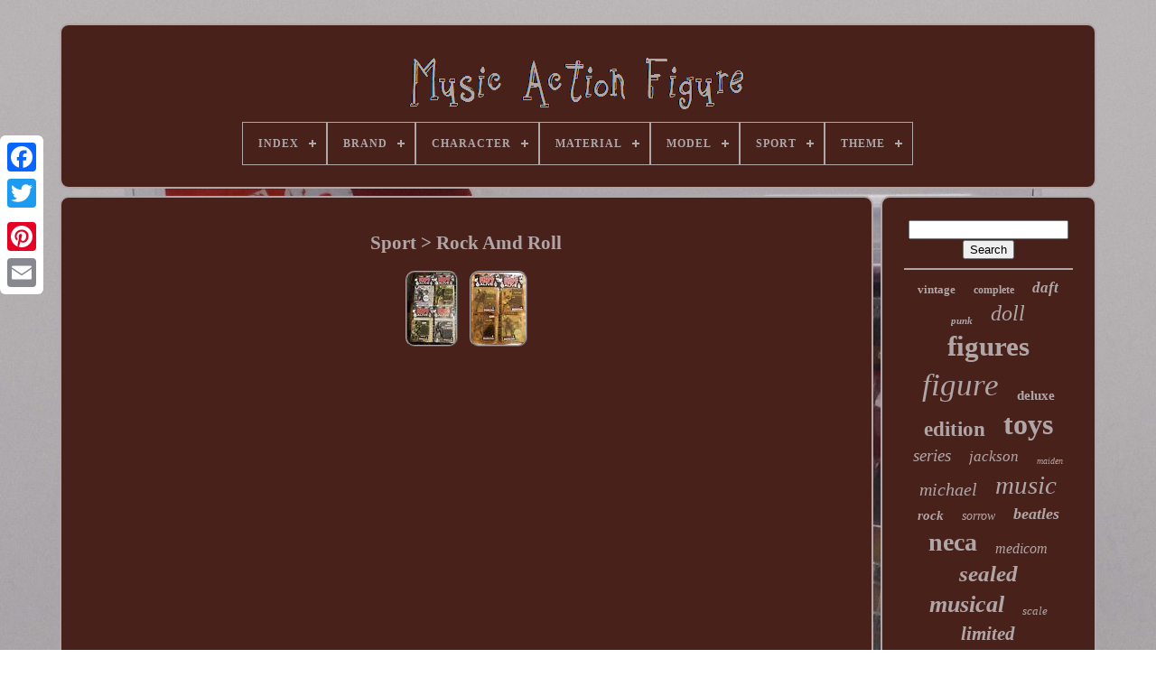

--- FILE ---
content_type: text/html; charset=UTF-8
request_url: https://rockmusicactionfigure.com/sport/rock_amd_roll.php
body_size: 4466
content:
	 
<!doctype  html>  

 
 	
			<html>		


	
<head>	 

	  

 
<title> 
Sport > Rock Amd Roll 
</title>
	
	 
<meta  http-equiv='content-type' content='text/html; charset=UTF-8'>   	 
	  

<meta content='width=device-width, initial-scale=1'  name='viewport'> 
  
	
	  <link type='text/css' rel='stylesheet' href='https://rockmusicactionfigure.com/pypojyqyx.css'>		  
			 <link href='https://rockmusicactionfigure.com/tifu.css'  rel='stylesheet' type='text/css'>

 
 
	

	

   
<!--*******************************************************************************************************************************************************************************************************

       SCRIPT

*******************************************************************************************************************************************************************************************************-->
<script  src='https://code.jquery.com/jquery-latest.min.js' type='text/javascript'>
 </script>   
	
 
  <script async  type='text/javascript' src='https://rockmusicactionfigure.com/gylitiwow.js'></script>
 	  
			<script src='https://rockmusicactionfigure.com/hapufagik.js' type='text/javascript'></script>
 	

 
	
	 <script src='https://rockmusicactionfigure.com/heqequh.js'  type='text/javascript'  async>		</script>
 	 
	  
 	<script  async	type='text/javascript'  src='https://rockmusicactionfigure.com/sucyfu.js'>
	
 </script> 		
	
	<script type='text/javascript'> 	
 	var a2a_config = a2a_config || {};a2a_config.no_3p = 1;	</script>
 
	 	
 
<script  src='//static.addtoany.com/menu/page.js' async type='text/javascript'></script>  
		<script src='//static.addtoany.com/menu/page.js'  async type='text/javascript'>	
 </script> 
 	

	 	 
<!--*******************************************************************************************************************************************************************************************************
       SCRIPT
*******************************************************************************************************************************************************************************************************-->
<script  async	type='text/javascript'   src='//static.addtoany.com/menu/page.js'>	
	</script>
 

  </head>  			 		
  	

	
<body   data-id='-1'> 
  



	



<!--*******************************************************************************************************************************************************************************************************-->
<div class='a2a_kit a2a_kit_size_32 a2a_floating_style a2a_vertical_style'  style='left:0px; top:150px;'> 		
			 
  <a  class='a2a_button_facebook'>  
	
</a>	 			
		
 

 <a  class='a2a_button_twitter'>	
	 	 </a>

		  

<a	class='a2a_button_google_plus'>	
</a> 
 	 	
		      <a class='a2a_button_pinterest'>  
	  </a>
	

		 
<a  class='a2a_button_email'>
 </a>
	   		
	

  

 </div>	  	

	  

<div id='qohazycu'>    	 
		

<div id='riqy'>
 

 	 	   
			<a  href='https://rockmusicactionfigure.com/'>   
 <img src='https://rockmusicactionfigure.com/music_action_figure.gif'  alt='Music Action Figure'>


</a>  


			
<div id='qebe' class='align-center'>
<ul>
<li class='has-sub'><a href='https://rockmusicactionfigure.com/'><span>Index</span></a>
<ul>
	<li><a href='https://rockmusicactionfigure.com/recent_items_music_action_figure.php'><span>Recent items</span></a></li>
	<li><a href='https://rockmusicactionfigure.com/most_viewed_items_music_action_figure.php'><span>Most viewed items</span></a></li>
	<li><a href='https://rockmusicactionfigure.com/recent_videos_music_action_figure.php'><span>Recent videos</span></a></li>
</ul>
</li>

<li class='has-sub'><a href='https://rockmusicactionfigure.com/brand/'><span>Brand</span></a>
<ul>
	<li><a href='https://rockmusicactionfigure.com/brand/art_asylum.php'><span>Art Asylum (167)</span></a></li>
	<li><a href='https://rockmusicactionfigure.com/brand/bandai.php'><span>Bandai (149)</span></a></li>
	<li><a href='https://rockmusicactionfigure.com/brand/disney.php'><span>Disney (44)</span></a></li>
	<li><a href='https://rockmusicactionfigure.com/brand/funko.php'><span>Funko (83)</span></a></li>
	<li><a href='https://rockmusicactionfigure.com/brand/good_smile_company.php'><span>Good Smile Company (24)</span></a></li>
	<li><a href='https://rockmusicactionfigure.com/brand/hasbro.php'><span>Hasbro (39)</span></a></li>
	<li><a href='https://rockmusicactionfigure.com/brand/hot_toys.php'><span>Hot Toys (167)</span></a></li>
	<li><a href='https://rockmusicactionfigure.com/brand/kidrobot.php'><span>Kidrobot (73)</span></a></li>
	<li><a href='https://rockmusicactionfigure.com/brand/knucklebonz.php'><span>Knucklebonz (67)</span></a></li>
	<li><a href='https://rockmusicactionfigure.com/brand/mattel.php'><span>Mattel (27)</span></a></li>
	<li><a href='https://rockmusicactionfigure.com/brand/mcfarlane.php'><span>Mcfarlane (25)</span></a></li>
	<li><a href='https://rockmusicactionfigure.com/brand/mcfarlane_toys.php'><span>Mcfarlane Toys (876)</span></a></li>
	<li><a href='https://rockmusicactionfigure.com/brand/medicom.php'><span>Medicom (144)</span></a></li>
	<li><a href='https://rockmusicactionfigure.com/brand/medicom_toy.php'><span>Medicom Toy (55)</span></a></li>
	<li><a href='https://rockmusicactionfigure.com/brand/mezco.php'><span>Mezco (191)</span></a></li>
	<li><a href='https://rockmusicactionfigure.com/brand/neca.php'><span>Neca (539)</span></a></li>
	<li><a href='https://rockmusicactionfigure.com/brand/playmates_toys.php'><span>Playmates Toys (34)</span></a></li>
	<li><a href='https://rockmusicactionfigure.com/brand/super7.php'><span>Super7 (135)</span></a></li>
	<li><a href='https://rockmusicactionfigure.com/brand/takara.php'><span>Takara (32)</span></a></li>
	<li><a href='https://rockmusicactionfigure.com/brand/vital_toys.php'><span>Vital Toys (40)</span></a></li>
	<li><a href='https://rockmusicactionfigure.com/recent_items_music_action_figure.php'>... (2988)</a></li>
</ul>
</li>

<li class='has-sub'><a href='https://rockmusicactionfigure.com/character/'><span>Character</span></a>
<ul>
	<li><a href='https://rockmusicactionfigure.com/character/alice_cooper.php'><span>Alice Cooper (17)</span></a></li>
	<li><a href='https://rockmusicactionfigure.com/character/beatles.php'><span>Beatles (17)</span></a></li>
	<li><a href='https://rockmusicactionfigure.com/character/boy.php'><span>Boy (18)</span></a></li>
	<li><a href='https://rockmusicactionfigure.com/character/czarface.php'><span>Czarface (27)</span></a></li>
	<li><a href='https://rockmusicactionfigure.com/character/eddie.php'><span>Eddie (79)</span></a></li>
	<li><a href='https://rockmusicactionfigure.com/character/elvis.php'><span>Elvis (20)</span></a></li>
	<li><a href='https://rockmusicactionfigure.com/character/eminem.php'><span>Eminem (24)</span></a></li>
	<li><a href='https://rockmusicactionfigure.com/character/freddie_mercury.php'><span>Freddie Mercury (15)</span></a></li>
	<li><a href='https://rockmusicactionfigure.com/character/gene_simmons.php'><span>Gene Simmons (17)</span></a></li>
	<li><a href='https://rockmusicactionfigure.com/character/harvester.php'><span>Harvester (42)</span></a></li>
	<li><a href='https://rockmusicactionfigure.com/character/kiss.php'><span>Kiss (28)</span></a></li>
	<li><a href='https://rockmusicactionfigure.com/character/marshall.php'><span>Marshall (17)</span></a></li>
	<li><a href='https://rockmusicactionfigure.com/character/metallica.php'><span>Metallica (19)</span></a></li>
	<li><a href='https://rockmusicactionfigure.com/character/michael_jackson.php'><span>Michael Jackson (72)</span></a></li>
	<li><a href='https://rockmusicactionfigure.com/character/ninja.php'><span>Ninja (37)</span></a></li>
	<li><a href='https://rockmusicactionfigure.com/character/noodle.php'><span>Noodle (14)</span></a></li>
	<li><a href='https://rockmusicactionfigure.com/character/ozzy_osbourne.php'><span>Ozzy Osbourne (15)</span></a></li>
	<li><a href='https://rockmusicactionfigure.com/character/snoop_dogg.php'><span>Snoop Dogg (21)</span></a></li>
	<li><a href='https://rockmusicactionfigure.com/character/soundwave.php'><span>Soundwave (21)</span></a></li>
	<li><a href='https://rockmusicactionfigure.com/character/the_beatles.php'><span>The Beatles (19)</span></a></li>
	<li><a href='https://rockmusicactionfigure.com/recent_items_music_action_figure.php'>... (5360)</a></li>
</ul>
</li>

<li class='has-sub'><a href='https://rockmusicactionfigure.com/material/'><span>Material</span></a>
<ul>
	<li><a href='https://rockmusicactionfigure.com/material/38_3.php'><span>38.3 (12)</span></a></li>
	<li><a href='https://rockmusicactionfigure.com/material/abs.php'><span>Abs (14)</span></a></li>
	<li><a href='https://rockmusicactionfigure.com/material/abs_plastic.php'><span>Abs Plastic (49)</span></a></li>
	<li><a href='https://rockmusicactionfigure.com/material/abs_pvc.php'><span>Abs, Pvc (34)</span></a></li>
	<li><a href='https://rockmusicactionfigure.com/material/atbc_pvc_abs.php'><span>Atbc-pvc, Abs (7)</span></a></li>
	<li><a href='https://rockmusicactionfigure.com/material/cloth.php'><span>Cloth (10)</span></a></li>
	<li><a href='https://rockmusicactionfigure.com/material/metal.php'><span>Metal (10)</span></a></li>
	<li><a href='https://rockmusicactionfigure.com/material/mixed_materials.php'><span>Mixed Materials (29)</span></a></li>
	<li><a href='https://rockmusicactionfigure.com/material/plastic.php'><span>Plastic (931)</span></a></li>
	<li><a href='https://rockmusicactionfigure.com/material/plastic_pvc.php'><span>Plastic, Pvc (20)</span></a></li>
	<li><a href='https://rockmusicactionfigure.com/material/plush.php'><span>Plush (20)</span></a></li>
	<li><a href='https://rockmusicactionfigure.com/material/pvc.php'><span>Pvc (167)</span></a></li>
	<li><a href='https://rockmusicactionfigure.com/material/pvc_paper_metal.php'><span>Pvc / Paper / Metal (7)</span></a></li>
	<li><a href='https://rockmusicactionfigure.com/material/pvc_plastic.php'><span>Pvc / Plastic (14)</span></a></li>
	<li><a href='https://rockmusicactionfigure.com/material/pvc_abs.php'><span>Pvc, Abs (7)</span></a></li>
	<li><a href='https://rockmusicactionfigure.com/material/pvc_rubber_silver.php'><span>Pvc, Rubber, Silver (8)</span></a></li>
	<li><a href='https://rockmusicactionfigure.com/material/resin.php'><span>Resin (71)</span></a></li>
	<li><a href='https://rockmusicactionfigure.com/material/vinyl.php'><span>Vinyl (200)</span></a></li>
	<li><a href='https://rockmusicactionfigure.com/material/vinyl_plastic.php'><span>Vinyl Plastic (12)</span></a></li>
	<li><a href='https://rockmusicactionfigure.com/material/wood.php'><span>Wood (10)</span></a></li>
	<li><a href='https://rockmusicactionfigure.com/recent_items_music_action_figure.php'>... (4267)</a></li>
</ul>
</li>

<li class='has-sub'><a href='https://rockmusicactionfigure.com/model/'><span>Model</span></a>
<ul>
	<li><a href='https://rockmusicactionfigure.com/model/action_figure.php'><span>Action Figure (11)</span></a></li>
	<li><a href='https://rockmusicactionfigure.com/model/alice_cooper.php'><span>Alice Cooper (6)</span></a></li>
	<li><a href='https://rockmusicactionfigure.com/model/animator_doll.php'><span>Animator Doll (54)</span></a></li>
	<li><a href='https://rockmusicactionfigure.com/model/czarface.php'><span>Czarface (13)</span></a></li>
	<li><a href='https://rockmusicactionfigure.com/model/daft_punk.php'><span>Daft Punk (8)</span></a></li>
	<li><a href='https://rockmusicactionfigure.com/model/deluxe_boxed_set.php'><span>Deluxe Boxed Set (8)</span></a></li>
	<li><a href='https://rockmusicactionfigure.com/model/eddie.php'><span>Eddie (9)</span></a></li>
	<li><a href='https://rockmusicactionfigure.com/model/eminem.php'><span>Eminem (11)</span></a></li>
	<li><a href='https://rockmusicactionfigure.com/model/kiss.php'><span>Kiss (6)</span></a></li>
	<li><a href='https://rockmusicactionfigure.com/model/metallica.php'><span>Metallica (38)</span></a></li>
	<li><a href='https://rockmusicactionfigure.com/model/mezco.php'><span>Mezco (9)</span></a></li>
	<li><a href='https://rockmusicactionfigure.com/model/michael_jackson.php'><span>Michael Jackson (13)</span></a></li>
	<li><a href='https://rockmusicactionfigure.com/model/motley_crue.php'><span>Motley Crue (11)</span></a></li>
	<li><a href='https://rockmusicactionfigure.com/model/run_dmc.php'><span>Run Dmc (6)</span></a></li>
	<li><a href='https://rockmusicactionfigure.com/model/sid_vicious.php'><span>Sid Vicious (6)</span></a></li>
	<li><a href='https://rockmusicactionfigure.com/model/thriller.php'><span>Thriller (8)</span></a></li>
	<li><a href='https://rockmusicactionfigure.com/model/wooden_railway.php'><span>Wooden Railway (8)</span></a></li>
	<li><a href='https://rockmusicactionfigure.com/model/yellow_submarine.php'><span>Yellow Submarine (7)</span></a></li>
	<li><a href='https://rockmusicactionfigure.com/model/392.php'><span>392 (12)</span></a></li>
	<li><a href='https://rockmusicactionfigure.com/model/43232.php'><span>43232 (5)</span></a></li>
	<li><a href='https://rockmusicactionfigure.com/recent_items_music_action_figure.php'>... (5650)</a></li>
</ul>
</li>

<li class='has-sub'><a href='https://rockmusicactionfigure.com/sport/'><span>Sport</span></a>
<ul>
	<li><a href='https://rockmusicactionfigure.com/sport/as_noted.php'><span>As Noted (6)</span></a></li>
	<li><a href='https://rockmusicactionfigure.com/sport/baseball.php'><span>Baseball (2)</span></a></li>
	<li><a href='https://rockmusicactionfigure.com/sport/boxing.php'><span>Boxing (247)</span></a></li>
	<li><a href='https://rockmusicactionfigure.com/sport/christmas.php'><span>Christmas (2)</span></a></li>
	<li><a href='https://rockmusicactionfigure.com/sport/football.php'><span>Football (3)</span></a></li>
	<li><a href='https://rockmusicactionfigure.com/sport/guitarist.php'><span>Guitarist (7)</span></a></li>
	<li><a href='https://rockmusicactionfigure.com/sport/heavy_metal.php'><span>Heavy Metal (3)</span></a></li>
	<li><a href='https://rockmusicactionfigure.com/sport/kidrobot_gorillaz.php'><span>Kidrobot Gorillaz (3)</span></a></li>
	<li><a href='https://rockmusicactionfigure.com/sport/mixed_martial_arts.php'><span>Mixed Martial Arts (2)</span></a></li>
	<li><a href='https://rockmusicactionfigure.com/sport/music.php'><span>Music (50)</span></a></li>
	<li><a href='https://rockmusicactionfigure.com/sport/non_sports.php'><span>Non Sports (9)</span></a></li>
	<li><a href='https://rockmusicactionfigure.com/sport/non_sport.php'><span>Non-sport (5)</span></a></li>
	<li><a href='https://rockmusicactionfigure.com/sport/rap.php'><span>Rap (8)</span></a></li>
	<li><a href='https://rockmusicactionfigure.com/sport/rock_amd_roll.php'><span>Rock Amd Roll (2)</span></a></li>
	<li><a href='https://rockmusicactionfigure.com/sport/rock_and_roll.php'><span>Rock And Roll (3)</span></a></li>
	<li><a href='https://rockmusicactionfigure.com/sport/rock_n_roll.php'><span>Rock N Roll (22)</span></a></li>
	<li><a href='https://rockmusicactionfigure.com/sport/sea_fantasy.php'><span>Sea Fantasy (2)</span></a></li>
	<li><a href='https://rockmusicactionfigure.com/sport/skateboarding.php'><span>Skateboarding (2)</span></a></li>
	<li><a href='https://rockmusicactionfigure.com/sport/training.php'><span>Training (2)</span></a></li>
	<li><a href='https://rockmusicactionfigure.com/sport/wrestling.php'><span>Wrestling (5)</span></a></li>
	<li><a href='https://rockmusicactionfigure.com/recent_items_music_action_figure.php'>... (5514)</a></li>
</ul>
</li>

<li class='has-sub'><a href='https://rockmusicactionfigure.com/theme/'><span>Theme</span></a>
<ul>
	<li><a href='https://rockmusicactionfigure.com/theme/animation.php'><span>Animation (22)</span></a></li>
	<li><a href='https://rockmusicactionfigure.com/theme/anime_manga.php'><span>Anime & Manga (29)</span></a></li>
	<li><a href='https://rockmusicactionfigure.com/theme/celebrities.php'><span>Celebrities (13)</span></a></li>
	<li><a href='https://rockmusicactionfigure.com/theme/christmas.php'><span>Christmas (8)</span></a></li>
	<li><a href='https://rockmusicactionfigure.com/theme/comic_book_heroes.php'><span>Comic Book Heroes (8)</span></a></li>
	<li><a href='https://rockmusicactionfigure.com/theme/gangster.php'><span>Gangster (4)</span></a></li>
	<li><a href='https://rockmusicactionfigure.com/theme/kiss.php'><span>Kiss (11)</span></a></li>
	<li><a href='https://rockmusicactionfigure.com/theme/metallica.php'><span>Metallica (6)</span></a></li>
	<li><a href='https://rockmusicactionfigure.com/theme/michael_jackson.php'><span>Michael Jackson (4)</span></a></li>
	<li><a href='https://rockmusicactionfigure.com/theme/military_adventure.php'><span>Military & Adventure (9)</span></a></li>
	<li><a href='https://rockmusicactionfigure.com/theme/misfits.php'><span>Misfits (4)</span></a></li>
	<li><a href='https://rockmusicactionfigure.com/theme/music.php'><span>Music (1664)</span></a></li>
	<li><a href='https://rockmusicactionfigure.com/theme/music_hip_hop_rap.php'><span>Music, Hip Hop, Rap (4)</span></a></li>
	<li><a href='https://rockmusicactionfigure.com/theme/my_chemical_romance.php'><span>My Chemical Romance (6)</span></a></li>
	<li><a href='https://rockmusicactionfigure.com/theme/queen.php'><span>Queen (6)</span></a></li>
	<li><a href='https://rockmusicactionfigure.com/theme/slash.php'><span>Slash (6)</span></a></li>
	<li><a href='https://rockmusicactionfigure.com/theme/the_beatles.php'><span>The Beatles (7)</span></a></li>
	<li><a href='https://rockmusicactionfigure.com/theme/the_exorcist.php'><span>The Exorcist (4)</span></a></li>
	<li><a href='https://rockmusicactionfigure.com/theme/tv_movies_music.php'><span>Tv, Movies & Music (9)</span></a></li>
	<li><a href='https://rockmusicactionfigure.com/theme/wrestling.php'><span>Wrestling (11)</span></a></li>
	<li><a href='https://rockmusicactionfigure.com/recent_items_music_action_figure.php'>... (4064)</a></li>
</ul>
</li>

</ul>
</div>

		 </div>     

		

<div  id='xola'>  
 
			
<div  id='jahet'>
	 
					
  <div	id='diqebehudi'>	  	 
</div> 	 	

				<h1>Sport > Rock Amd Roll</h1>
<ul>
<li><a href="https://rockmusicactionfigure.com/2000_kiss_mcfarlane_toys_kiss_alive_action_figures_7_spawn_com_vtg_kiss_band_2.php" title="2000 Kiss Mcfarlane Toys Kiss Alive Action Figures 7 Spawn.com Vtg Kiss Band"><img src="https://rockmusicactionfigure.com/img/2000_KISS_Mcfarlane_Toys_KISS_ALIVE_Action_Figures_7_Spawn_com_VTG_KISS_BAND_01_alkz.jpg" alt="2000 Kiss Mcfarlane Toys Kiss Alive Action Figures 7 Spawn.com Vtg Kiss Band"/></a></li>
<li><a href="https://rockmusicactionfigure.com/2000_kiss_mcfarlane_toys_kiss_alive_action_figures_7_spawn_com_vtg_kiss_band.php" title="2000 Kiss Mcfarlane Toys Kiss Alive Action Figures 7 Spawn.com Vtg Kiss Band"><img src="https://rockmusicactionfigure.com/img/2000_KISS_Mcfarlane_Toys_KISS_ALIVE_Action_Figures_7_Spawn_com_VTG_KISS_BAND_01_tr.jpg" alt="2000 Kiss Mcfarlane Toys Kiss Alive Action Figures 7 Spawn.com Vtg Kiss Band"/></a></li>
</ul>

				
				  
<div   style='margin:10px auto 0px auto' class='a2a_kit'> 

 

	
							
<!--*******************************************************************************************************************************************************************************************************-->
<a  data-show-faces='false'  class='a2a_button_facebook_like'  data-share='false'  data-layout='button'	data-action='like'>  	 </a> 
	  

				  </div> 
				
				 	 
  	 <div class='a2a_kit a2a_default_style' style='margin:10px auto;width:120px;'> 		
					
 <a   class='a2a_button_facebook'>
</a>  
							

	

 
<!--*******************************************************************************************************************************************************************************************************-->
<a  class='a2a_button_twitter'>
  </a>  
	
					 
<a  class='a2a_button_google_plus'>    </a> 
  

					
  
<a	class='a2a_button_pinterest'>	
   </a>  	     	
					  
<!--*******************************************************************************************************************************************************************************************************-->
<a	class='a2a_button_email'>	  
</a>

	
  	
				

 
 </div>
	  	
					
				
				</div> 
 
				

<!--*******************************************************************************************************************************************************************************************************-->
<div  id='depowu'>  

				
				
 	<div id='naguj'>	 	 	 
						  <hr>     
				 

 

</div>
	


				  <div  id='bicywa'>

</div> 
				
				

  

<div id='ganawahog'>		 
					<a style="font-family:Algerian;font-size:13px;font-weight:bold;font-style:normal;text-decoration:none" href="https://rockmusicactionfigure.com/tags/vintage.php">vintage</a><a style="font-family:Modern;font-size:12px;font-weight:bolder;font-style:normal;text-decoration:none" href="https://rockmusicactionfigure.com/tags/complete.php">complete</a><a style="font-family:Letter Gothic;font-size:17px;font-weight:bold;font-style:oblique;text-decoration:none" href="https://rockmusicactionfigure.com/tags/daft.php">daft</a><a style="font-family:Chicago;font-size:11px;font-weight:bold;font-style:oblique;text-decoration:none" href="https://rockmusicactionfigure.com/tags/punk.php">punk</a><a style="font-family:Chicago;font-size:24px;font-weight:normal;font-style:italic;text-decoration:none" href="https://rockmusicactionfigure.com/tags/doll.php">doll</a><a style="font-family:Albertus Extra Bold;font-size:31px;font-weight:bold;font-style:normal;text-decoration:none" href="https://rockmusicactionfigure.com/tags/figures.php">figures</a><a style="font-family:Albertus Medium;font-size:35px;font-weight:normal;font-style:oblique;text-decoration:none" href="https://rockmusicactionfigure.com/tags/figure.php">figure</a><a style="font-family:Klang MT;font-size:15px;font-weight:bolder;font-style:normal;text-decoration:none" href="https://rockmusicactionfigure.com/tags/deluxe.php">deluxe</a><a style="font-family:Ner Berolina MT;font-size:23px;font-weight:bold;font-style:normal;text-decoration:none" href="https://rockmusicactionfigure.com/tags/edition.php">edition</a><a style="font-family:Lincoln;font-size:32px;font-weight:bolder;font-style:normal;text-decoration:none" href="https://rockmusicactionfigure.com/tags/toys.php">toys</a><a style="font-family:Arial MT Condensed Light;font-size:19px;font-weight:lighter;font-style:oblique;text-decoration:none" href="https://rockmusicactionfigure.com/tags/series.php">series</a><a style="font-family:Lincoln;font-size:17px;font-weight:normal;font-style:oblique;text-decoration:none" href="https://rockmusicactionfigure.com/tags/jackson.php">jackson</a><a style="font-family:Century Schoolbook;font-size:10px;font-weight:lighter;font-style:oblique;text-decoration:none" href="https://rockmusicactionfigure.com/tags/maiden.php">maiden</a><a style="font-family:Univers Condensed;font-size:20px;font-weight:normal;font-style:oblique;text-decoration:none" href="https://rockmusicactionfigure.com/tags/michael.php">michael</a><a style="font-family:Lansbury;font-size:29px;font-weight:lighter;font-style:italic;text-decoration:none" href="https://rockmusicactionfigure.com/tags/music.php">music</a><a style="font-family:Century Gothic;font-size:15px;font-weight:bolder;font-style:oblique;text-decoration:none" href="https://rockmusicactionfigure.com/tags/rock.php">rock</a><a style="font-family:Times New Roman;font-size:14px;font-weight:normal;font-style:oblique;text-decoration:none" href="https://rockmusicactionfigure.com/tags/sorrow.php">sorrow</a><a style="font-family:Desdemona;font-size:18px;font-weight:bold;font-style:oblique;text-decoration:none" href="https://rockmusicactionfigure.com/tags/beatles.php">beatles</a><a style="font-family:Monotype.com;font-size:28px;font-weight:bolder;font-style:normal;text-decoration:none" href="https://rockmusicactionfigure.com/tags/neca.php">neca</a><a style="font-family:Arial Rounded MT Bold;font-size:16px;font-weight:lighter;font-style:oblique;text-decoration:none" href="https://rockmusicactionfigure.com/tags/medicom.php">medicom</a><a style="font-family:Micro;font-size:25px;font-weight:bold;font-style:italic;text-decoration:none" href="https://rockmusicactionfigure.com/tags/sealed.php">sealed</a><a style="font-family:Humanst521 Cn BT;font-size:26px;font-weight:bolder;font-style:oblique;text-decoration:none" href="https://rockmusicactionfigure.com/tags/musical.php">musical</a><a style="font-family:Humanst521 Cn BT;font-size:13px;font-weight:lighter;font-style:oblique;text-decoration:none" href="https://rockmusicactionfigure.com/tags/scale.php">scale</a><a style="font-family:Britannic Bold;font-size:21px;font-weight:bolder;font-style:italic;text-decoration:none" href="https://rockmusicactionfigure.com/tags/limited.php">limited</a><a style="font-family:Arial Rounded MT Bold;font-size:33px;font-weight:bold;font-style:italic;text-decoration:none" href="https://rockmusicactionfigure.com/tags/mcfarlane.php">mcfarlane</a><a style="font-family:Monotype.com;font-size:30px;font-weight:bold;font-style:oblique;text-decoration:none" href="https://rockmusicactionfigure.com/tags/rare.php">rare</a><a style="font-family:Univers;font-size:34px;font-weight:normal;font-style:normal;text-decoration:none" href="https://rockmusicactionfigure.com/tags/action.php">action</a><a style="font-family:Expo;font-size:14px;font-weight:bold;font-style:oblique;text-decoration:none" href="https://rockmusicactionfigure.com/tags/mezco.php">mezco</a><a style="font-family:Arial Rounded MT Bold;font-size:11px;font-weight:bolder;font-style:normal;text-decoration:none" href="https://rockmusicactionfigure.com/tags/tour.php">tour</a><a style="font-family:Zap Chance;font-size:12px;font-weight:normal;font-style:normal;text-decoration:none" href="https://rockmusicactionfigure.com/tags/iron.php">iron</a><a style="font-family:Cursive Elegant;font-size:19px;font-weight:bolder;font-style:normal;text-decoration:none" href="https://rockmusicactionfigure.com/tags/eminem.php">eminem</a><a style="font-family:Zap Chance;font-size:18px;font-weight:normal;font-style:italic;text-decoration:none" href="https://rockmusicactionfigure.com/tags/bandai.php">bandai</a><a style="font-family:Carleton ;font-size:22px;font-weight:lighter;font-style:italic;text-decoration:none" href="https://rockmusicactionfigure.com/tags/metallica.php">metallica</a><a style="font-family:Footlight MT Light;font-size:16px;font-weight:bold;font-style:italic;text-decoration:none" href="https://rockmusicactionfigure.com/tags/stage.php">stage</a><a style="font-family:Algerian;font-size:27px;font-weight:bolder;font-style:normal;text-decoration:none" href="https://rockmusicactionfigure.com/tags/kiss.php">kiss</a>  
				
  

</div>
  
			
			
   </div> 		
					</div> 


	
			<div id='typywujeh'> 
		
			 	<ul> 
				   
 <li> 	 
					
<a  href='https://rockmusicactionfigure.com/'>
	
  Index  </a>	 

				    
</li>
 
				 

 
<!--*******************************************************************************************************************************************************************************************************
       li
*******************************************************************************************************************************************************************************************************-->
<li> 
					 	<a href='https://rockmusicactionfigure.com/contact_us.php'>  
Contact 
 	 
</a>
	
				 	    </li>	
 
				  	<li>	 
 
					 <a  href='https://rockmusicactionfigure.com/privacy.php'>
	
	Privacy Policies


</a>
    

				
</li>
	


					  <li> 
							
<!--*******************************************************************************************************************************************************************************************************-->
<a href='https://rockmusicactionfigure.com/tos.php'>  Service Agreement	 

</a>  
				 </li>

				

				

 
</ul>   

			
		
 
 </div>


	 	 	 
</div>  
	
   
 	 

</body> 	
		 </HTML> 

--- FILE ---
content_type: application/javascript
request_url: https://rockmusicactionfigure.com/hapufagik.js
body_size: 678
content:

(function($) {

  $.fn.menumaker = function(options) {
      
      var nililih = $(this), settings = $.extend({
        title: "Menu",
        format: "dropdown",
        sticky: false
      }, options);

      return this.each(function() {
        nililih.prepend('<div id="menu-button">' + settings.title + '</div>');
        $(this).find("#menu-button").on('click', function(){
          $(this).toggleClass('menu-opened');
          var cesedycubimen = $(this).next('ul');
          if (cesedycubimen.hasClass('open')) { 
            cesedycubimen.hide().removeClass('open');
          }
          else {
            cesedycubimen.show().addClass('open');
            if (settings.format === "dropdown") {
              cesedycubimen.find('ul').show();
            }
          }
        });

        nililih.find('li ul').parent().addClass('has-sub');

        multiTg = function() {
          nililih.find(".has-sub").prepend('<span class="submenu-button"></span>');
          nililih.find('.submenu-button').on('click', function() {
            $(this).toggleClass('submenu-opened');
            if ($(this).siblings('ul').hasClass('open')) {
              $(this).siblings('ul').removeClass('open').hide();
            }
            else {
              $(this).siblings('ul').addClass('open').show();
            }
          });
        };

        if (settings.format === 'multitoggle') multiTg();
        else nililih.addClass('dropdown');

        if (settings.sticky === true) nililih.css('position', 'fixed');

        resizeFix = function() {
          if ($( window ).width() > 768) {
            nililih.find('ul').show();
          }

          if ($(window).width() <= 768) {
            nililih.find('ul').hide().removeClass('open');
          }
        };
        resizeFix();
        return $(window).on('resize', resizeFix);

      });
  };
})(jQuery);

(function($){
$(document).ready(function(){

$("#qebe").menumaker({
   title: "Menu",
   format: "multitoggle"
});

});
})(jQuery);
